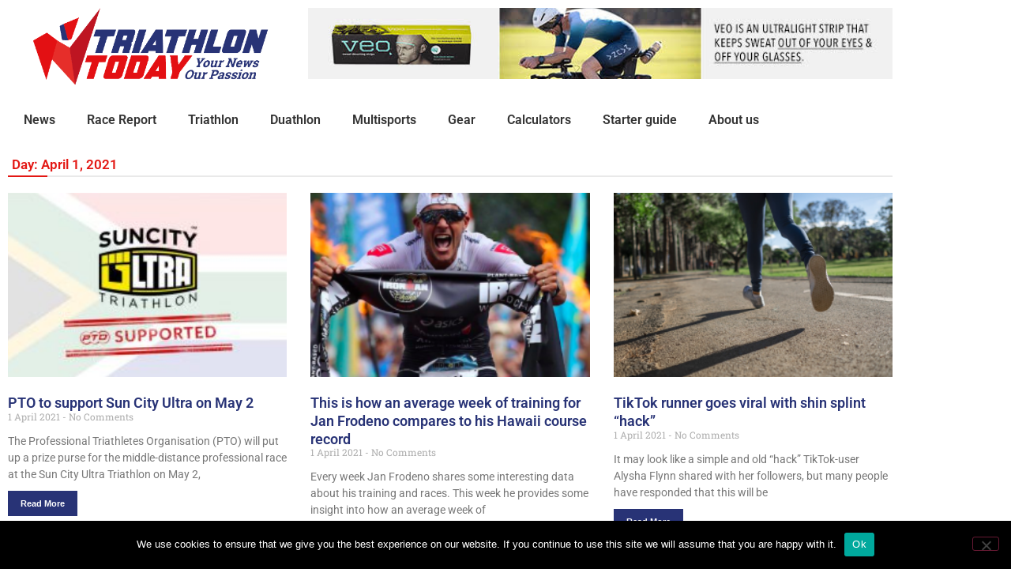

--- FILE ---
content_type: text/html; charset=UTF-8
request_url: https://tri-today.com/2021/04/01/
body_size: 14836
content:
<!DOCTYPE html>
<html lang="en-US">
<head>
	<meta charset="UTF-8">
	<meta name="viewport" content="width=device-width, initial-scale=1.0, viewport-fit=cover" />		<meta name='robots' content='noindex, follow' />

	<!-- This site is optimized with the Yoast SEO plugin v26.8 - https://yoast.com/product/yoast-seo-wordpress/ -->
	<title>1 April 2021 - Triathlon Today</title>
	<meta property="og:locale" content="en_US" />
	<meta property="og:type" content="website" />
	<meta property="og:title" content="1 April 2021 - Triathlon Today" />
	<meta property="og:url" content="https://tri-today.com/2021/04/01/" />
	<meta property="og:site_name" content="Triathlon Today" />
	<meta name="twitter:card" content="summary_large_image" />
	<meta name="twitter:site" content="@tritodaytweets" />
	<script type="application/ld+json" class="yoast-schema-graph">{"@context":"https://schema.org","@graph":[{"@type":"CollectionPage","@id":"https://tri-today.com/2021/04/01/","url":"https://tri-today.com/2021/04/01/","name":"1 April 2021 - Triathlon Today","isPartOf":{"@id":"https://tri-today.com/#website"},"primaryImageOfPage":{"@id":"https://tri-today.com/2021/04/01/#primaryimage"},"image":{"@id":"https://tri-today.com/2021/04/01/#primaryimage"},"thumbnailUrl":"https://tri-today.com/wp-content/uploads/2021/04/Sun-City-Ultra-PTO.jpg","breadcrumb":{"@id":"https://tri-today.com/2021/04/01/#breadcrumb"},"inLanguage":"en-US"},{"@type":"ImageObject","inLanguage":"en-US","@id":"https://tri-today.com/2021/04/01/#primaryimage","url":"https://tri-today.com/wp-content/uploads/2021/04/Sun-City-Ultra-PTO.jpg","contentUrl":"https://tri-today.com/wp-content/uploads/2021/04/Sun-City-Ultra-PTO.jpg","width":782,"height":387},{"@type":"BreadcrumbList","@id":"https://tri-today.com/2021/04/01/#breadcrumb","itemListElement":[{"@type":"ListItem","position":1,"name":"Home","item":"https://tri-today.com/"},{"@type":"ListItem","position":2,"name":"Archives for 1 April 2021"}]},{"@type":"WebSite","@id":"https://tri-today.com/#website","url":"https://tri-today.com/","name":"Triathlon Today","description":"Your news, our passion. The fastest and most accurate site for triathlon news and multisport news.","publisher":{"@id":"https://tri-today.com/#organization"},"potentialAction":[{"@type":"SearchAction","target":{"@type":"EntryPoint","urlTemplate":"https://tri-today.com/?s={search_term_string}"},"query-input":{"@type":"PropertyValueSpecification","valueRequired":true,"valueName":"search_term_string"}}],"inLanguage":"en-US"},{"@type":"Organization","@id":"https://tri-today.com/#organization","name":"Triathlon Today","url":"https://tri-today.com/","logo":{"@type":"ImageObject","inLanguage":"en-US","@id":"https://tri-today.com/#/schema/logo/image/","url":"https://tri-today.com/wp-content/uploads/2020/11/TriathlonToday-logowithslogan-transparant.png","contentUrl":"https://tri-today.com/wp-content/uploads/2020/11/TriathlonToday-logowithslogan-transparant.png","width":1023,"height":337,"caption":"Triathlon Today"},"image":{"@id":"https://tri-today.com/#/schema/logo/image/"},"sameAs":["https://www.facebook.com/tritoday","https://x.com/tritodaytweets","https://www.instagram.com/tri_today/","https://www.youtube.com/channel/UCb2wvpctHCk4n1D1dWK1jZg"]}]}</script>
	<!-- / Yoast SEO plugin. -->


<link rel='dns-prefetch' href='//fonts.googleapis.com' />
<link rel="alternate" type="application/rss+xml" title="Triathlon Today &raquo; Feed" href="https://tri-today.com/feed/" />
<link rel="alternate" type="application/rss+xml" title="Triathlon Today &raquo; Comments Feed" href="https://tri-today.com/comments/feed/" />
<style id='wp-img-auto-sizes-contain-inline-css' type='text/css'>
img:is([sizes=auto i],[sizes^="auto," i]){contain-intrinsic-size:3000px 1500px}
/*# sourceURL=wp-img-auto-sizes-contain-inline-css */
</style>
<style id='wp-emoji-styles-inline-css' type='text/css'>

	img.wp-smiley, img.emoji {
		display: inline !important;
		border: none !important;
		box-shadow: none !important;
		height: 1em !important;
		width: 1em !important;
		margin: 0 0.07em !important;
		vertical-align: -0.1em !important;
		background: none !important;
		padding: 0 !important;
	}
/*# sourceURL=wp-emoji-styles-inline-css */
</style>
<link rel='stylesheet' id='wp-block-library-css' href='https://tri-today.com/wp-includes/css/dist/block-library/style.min.css?ver=6.9' type='text/css' media='all' />
<style id='wp-block-library-theme-inline-css' type='text/css'>
.wp-block-audio :where(figcaption){color:#555;font-size:13px;text-align:center}.is-dark-theme .wp-block-audio :where(figcaption){color:#ffffffa6}.wp-block-audio{margin:0 0 1em}.wp-block-code{border:1px solid #ccc;border-radius:4px;font-family:Menlo,Consolas,monaco,monospace;padding:.8em 1em}.wp-block-embed :where(figcaption){color:#555;font-size:13px;text-align:center}.is-dark-theme .wp-block-embed :where(figcaption){color:#ffffffa6}.wp-block-embed{margin:0 0 1em}.blocks-gallery-caption{color:#555;font-size:13px;text-align:center}.is-dark-theme .blocks-gallery-caption{color:#ffffffa6}:root :where(.wp-block-image figcaption){color:#555;font-size:13px;text-align:center}.is-dark-theme :root :where(.wp-block-image figcaption){color:#ffffffa6}.wp-block-image{margin:0 0 1em}.wp-block-pullquote{border-bottom:4px solid;border-top:4px solid;color:currentColor;margin-bottom:1.75em}.wp-block-pullquote :where(cite),.wp-block-pullquote :where(footer),.wp-block-pullquote__citation{color:currentColor;font-size:.8125em;font-style:normal;text-transform:uppercase}.wp-block-quote{border-left:.25em solid;margin:0 0 1.75em;padding-left:1em}.wp-block-quote cite,.wp-block-quote footer{color:currentColor;font-size:.8125em;font-style:normal;position:relative}.wp-block-quote:where(.has-text-align-right){border-left:none;border-right:.25em solid;padding-left:0;padding-right:1em}.wp-block-quote:where(.has-text-align-center){border:none;padding-left:0}.wp-block-quote.is-large,.wp-block-quote.is-style-large,.wp-block-quote:where(.is-style-plain){border:none}.wp-block-search .wp-block-search__label{font-weight:700}.wp-block-search__button{border:1px solid #ccc;padding:.375em .625em}:where(.wp-block-group.has-background){padding:1.25em 2.375em}.wp-block-separator.has-css-opacity{opacity:.4}.wp-block-separator{border:none;border-bottom:2px solid;margin-left:auto;margin-right:auto}.wp-block-separator.has-alpha-channel-opacity{opacity:1}.wp-block-separator:not(.is-style-wide):not(.is-style-dots){width:100px}.wp-block-separator.has-background:not(.is-style-dots){border-bottom:none;height:1px}.wp-block-separator.has-background:not(.is-style-wide):not(.is-style-dots){height:2px}.wp-block-table{margin:0 0 1em}.wp-block-table td,.wp-block-table th{word-break:normal}.wp-block-table :where(figcaption){color:#555;font-size:13px;text-align:center}.is-dark-theme .wp-block-table :where(figcaption){color:#ffffffa6}.wp-block-video :where(figcaption){color:#555;font-size:13px;text-align:center}.is-dark-theme .wp-block-video :where(figcaption){color:#ffffffa6}.wp-block-video{margin:0 0 1em}:root :where(.wp-block-template-part.has-background){margin-bottom:0;margin-top:0;padding:1.25em 2.375em}
/*# sourceURL=/wp-includes/css/dist/block-library/theme.min.css */
</style>
<style id='classic-theme-styles-inline-css' type='text/css'>
/*! This file is auto-generated */
.wp-block-button__link{color:#fff;background-color:#32373c;border-radius:9999px;box-shadow:none;text-decoration:none;padding:calc(.667em + 2px) calc(1.333em + 2px);font-size:1.125em}.wp-block-file__button{background:#32373c;color:#fff;text-decoration:none}
/*# sourceURL=/wp-includes/css/classic-themes.min.css */
</style>
<style id='global-styles-inline-css' type='text/css'>
:root{--wp--preset--aspect-ratio--square: 1;--wp--preset--aspect-ratio--4-3: 4/3;--wp--preset--aspect-ratio--3-4: 3/4;--wp--preset--aspect-ratio--3-2: 3/2;--wp--preset--aspect-ratio--2-3: 2/3;--wp--preset--aspect-ratio--16-9: 16/9;--wp--preset--aspect-ratio--9-16: 9/16;--wp--preset--color--black: #000000;--wp--preset--color--cyan-bluish-gray: #abb8c3;--wp--preset--color--white: #ffffff;--wp--preset--color--pale-pink: #f78da7;--wp--preset--color--vivid-red: #cf2e2e;--wp--preset--color--luminous-vivid-orange: #ff6900;--wp--preset--color--luminous-vivid-amber: #fcb900;--wp--preset--color--light-green-cyan: #7bdcb5;--wp--preset--color--vivid-green-cyan: #00d084;--wp--preset--color--pale-cyan-blue: #8ed1fc;--wp--preset--color--vivid-cyan-blue: #0693e3;--wp--preset--color--vivid-purple: #9b51e0;--wp--preset--gradient--vivid-cyan-blue-to-vivid-purple: linear-gradient(135deg,rgb(6,147,227) 0%,rgb(155,81,224) 100%);--wp--preset--gradient--light-green-cyan-to-vivid-green-cyan: linear-gradient(135deg,rgb(122,220,180) 0%,rgb(0,208,130) 100%);--wp--preset--gradient--luminous-vivid-amber-to-luminous-vivid-orange: linear-gradient(135deg,rgb(252,185,0) 0%,rgb(255,105,0) 100%);--wp--preset--gradient--luminous-vivid-orange-to-vivid-red: linear-gradient(135deg,rgb(255,105,0) 0%,rgb(207,46,46) 100%);--wp--preset--gradient--very-light-gray-to-cyan-bluish-gray: linear-gradient(135deg,rgb(238,238,238) 0%,rgb(169,184,195) 100%);--wp--preset--gradient--cool-to-warm-spectrum: linear-gradient(135deg,rgb(74,234,220) 0%,rgb(151,120,209) 20%,rgb(207,42,186) 40%,rgb(238,44,130) 60%,rgb(251,105,98) 80%,rgb(254,248,76) 100%);--wp--preset--gradient--blush-light-purple: linear-gradient(135deg,rgb(255,206,236) 0%,rgb(152,150,240) 100%);--wp--preset--gradient--blush-bordeaux: linear-gradient(135deg,rgb(254,205,165) 0%,rgb(254,45,45) 50%,rgb(107,0,62) 100%);--wp--preset--gradient--luminous-dusk: linear-gradient(135deg,rgb(255,203,112) 0%,rgb(199,81,192) 50%,rgb(65,88,208) 100%);--wp--preset--gradient--pale-ocean: linear-gradient(135deg,rgb(255,245,203) 0%,rgb(182,227,212) 50%,rgb(51,167,181) 100%);--wp--preset--gradient--electric-grass: linear-gradient(135deg,rgb(202,248,128) 0%,rgb(113,206,126) 100%);--wp--preset--gradient--midnight: linear-gradient(135deg,rgb(2,3,129) 0%,rgb(40,116,252) 100%);--wp--preset--font-size--small: 13px;--wp--preset--font-size--medium: 20px;--wp--preset--font-size--large: 36px;--wp--preset--font-size--x-large: 42px;--wp--preset--spacing--20: 0.44rem;--wp--preset--spacing--30: 0.67rem;--wp--preset--spacing--40: 1rem;--wp--preset--spacing--50: 1.5rem;--wp--preset--spacing--60: 2.25rem;--wp--preset--spacing--70: 3.38rem;--wp--preset--spacing--80: 5.06rem;--wp--preset--shadow--natural: 6px 6px 9px rgba(0, 0, 0, 0.2);--wp--preset--shadow--deep: 12px 12px 50px rgba(0, 0, 0, 0.4);--wp--preset--shadow--sharp: 6px 6px 0px rgba(0, 0, 0, 0.2);--wp--preset--shadow--outlined: 6px 6px 0px -3px rgb(255, 255, 255), 6px 6px rgb(0, 0, 0);--wp--preset--shadow--crisp: 6px 6px 0px rgb(0, 0, 0);}:where(.is-layout-flex){gap: 0.5em;}:where(.is-layout-grid){gap: 0.5em;}body .is-layout-flex{display: flex;}.is-layout-flex{flex-wrap: wrap;align-items: center;}.is-layout-flex > :is(*, div){margin: 0;}body .is-layout-grid{display: grid;}.is-layout-grid > :is(*, div){margin: 0;}:where(.wp-block-columns.is-layout-flex){gap: 2em;}:where(.wp-block-columns.is-layout-grid){gap: 2em;}:where(.wp-block-post-template.is-layout-flex){gap: 1.25em;}:where(.wp-block-post-template.is-layout-grid){gap: 1.25em;}.has-black-color{color: var(--wp--preset--color--black) !important;}.has-cyan-bluish-gray-color{color: var(--wp--preset--color--cyan-bluish-gray) !important;}.has-white-color{color: var(--wp--preset--color--white) !important;}.has-pale-pink-color{color: var(--wp--preset--color--pale-pink) !important;}.has-vivid-red-color{color: var(--wp--preset--color--vivid-red) !important;}.has-luminous-vivid-orange-color{color: var(--wp--preset--color--luminous-vivid-orange) !important;}.has-luminous-vivid-amber-color{color: var(--wp--preset--color--luminous-vivid-amber) !important;}.has-light-green-cyan-color{color: var(--wp--preset--color--light-green-cyan) !important;}.has-vivid-green-cyan-color{color: var(--wp--preset--color--vivid-green-cyan) !important;}.has-pale-cyan-blue-color{color: var(--wp--preset--color--pale-cyan-blue) !important;}.has-vivid-cyan-blue-color{color: var(--wp--preset--color--vivid-cyan-blue) !important;}.has-vivid-purple-color{color: var(--wp--preset--color--vivid-purple) !important;}.has-black-background-color{background-color: var(--wp--preset--color--black) !important;}.has-cyan-bluish-gray-background-color{background-color: var(--wp--preset--color--cyan-bluish-gray) !important;}.has-white-background-color{background-color: var(--wp--preset--color--white) !important;}.has-pale-pink-background-color{background-color: var(--wp--preset--color--pale-pink) !important;}.has-vivid-red-background-color{background-color: var(--wp--preset--color--vivid-red) !important;}.has-luminous-vivid-orange-background-color{background-color: var(--wp--preset--color--luminous-vivid-orange) !important;}.has-luminous-vivid-amber-background-color{background-color: var(--wp--preset--color--luminous-vivid-amber) !important;}.has-light-green-cyan-background-color{background-color: var(--wp--preset--color--light-green-cyan) !important;}.has-vivid-green-cyan-background-color{background-color: var(--wp--preset--color--vivid-green-cyan) !important;}.has-pale-cyan-blue-background-color{background-color: var(--wp--preset--color--pale-cyan-blue) !important;}.has-vivid-cyan-blue-background-color{background-color: var(--wp--preset--color--vivid-cyan-blue) !important;}.has-vivid-purple-background-color{background-color: var(--wp--preset--color--vivid-purple) !important;}.has-black-border-color{border-color: var(--wp--preset--color--black) !important;}.has-cyan-bluish-gray-border-color{border-color: var(--wp--preset--color--cyan-bluish-gray) !important;}.has-white-border-color{border-color: var(--wp--preset--color--white) !important;}.has-pale-pink-border-color{border-color: var(--wp--preset--color--pale-pink) !important;}.has-vivid-red-border-color{border-color: var(--wp--preset--color--vivid-red) !important;}.has-luminous-vivid-orange-border-color{border-color: var(--wp--preset--color--luminous-vivid-orange) !important;}.has-luminous-vivid-amber-border-color{border-color: var(--wp--preset--color--luminous-vivid-amber) !important;}.has-light-green-cyan-border-color{border-color: var(--wp--preset--color--light-green-cyan) !important;}.has-vivid-green-cyan-border-color{border-color: var(--wp--preset--color--vivid-green-cyan) !important;}.has-pale-cyan-blue-border-color{border-color: var(--wp--preset--color--pale-cyan-blue) !important;}.has-vivid-cyan-blue-border-color{border-color: var(--wp--preset--color--vivid-cyan-blue) !important;}.has-vivid-purple-border-color{border-color: var(--wp--preset--color--vivid-purple) !important;}.has-vivid-cyan-blue-to-vivid-purple-gradient-background{background: var(--wp--preset--gradient--vivid-cyan-blue-to-vivid-purple) !important;}.has-light-green-cyan-to-vivid-green-cyan-gradient-background{background: var(--wp--preset--gradient--light-green-cyan-to-vivid-green-cyan) !important;}.has-luminous-vivid-amber-to-luminous-vivid-orange-gradient-background{background: var(--wp--preset--gradient--luminous-vivid-amber-to-luminous-vivid-orange) !important;}.has-luminous-vivid-orange-to-vivid-red-gradient-background{background: var(--wp--preset--gradient--luminous-vivid-orange-to-vivid-red) !important;}.has-very-light-gray-to-cyan-bluish-gray-gradient-background{background: var(--wp--preset--gradient--very-light-gray-to-cyan-bluish-gray) !important;}.has-cool-to-warm-spectrum-gradient-background{background: var(--wp--preset--gradient--cool-to-warm-spectrum) !important;}.has-blush-light-purple-gradient-background{background: var(--wp--preset--gradient--blush-light-purple) !important;}.has-blush-bordeaux-gradient-background{background: var(--wp--preset--gradient--blush-bordeaux) !important;}.has-luminous-dusk-gradient-background{background: var(--wp--preset--gradient--luminous-dusk) !important;}.has-pale-ocean-gradient-background{background: var(--wp--preset--gradient--pale-ocean) !important;}.has-electric-grass-gradient-background{background: var(--wp--preset--gradient--electric-grass) !important;}.has-midnight-gradient-background{background: var(--wp--preset--gradient--midnight) !important;}.has-small-font-size{font-size: var(--wp--preset--font-size--small) !important;}.has-medium-font-size{font-size: var(--wp--preset--font-size--medium) !important;}.has-large-font-size{font-size: var(--wp--preset--font-size--large) !important;}.has-x-large-font-size{font-size: var(--wp--preset--font-size--x-large) !important;}
:where(.wp-block-post-template.is-layout-flex){gap: 1.25em;}:where(.wp-block-post-template.is-layout-grid){gap: 1.25em;}
:where(.wp-block-term-template.is-layout-flex){gap: 1.25em;}:where(.wp-block-term-template.is-layout-grid){gap: 1.25em;}
:where(.wp-block-columns.is-layout-flex){gap: 2em;}:where(.wp-block-columns.is-layout-grid){gap: 2em;}
:root :where(.wp-block-pullquote){font-size: 1.5em;line-height: 1.6;}
/*# sourceURL=global-styles-inline-css */
</style>
<link rel='stylesheet' id='cookie-notice-front-css' href='https://tri-today.com/wp-content/plugins/cookie-notice/css/front.min.css?ver=2.5.11' type='text/css' media='all' />
<link rel='stylesheet' id='thepackwidget-css' href='https://tri-today.com/wp-content/uploads/thepackwidget.css?ver=3' type='text/css' media='all' />
<link rel='stylesheet' id='news24-default-css' href='https://tri-today.com/wp-content/themes/news24/assets/css/default.css?ver=6.9' type='text/css' media='all' />
<link rel='stylesheet' id='news24-style-css' href='https://tri-today.com/wp-content/themes/news24/style.css?ver=6.9' type='text/css' media='all' />
<link rel='stylesheet' id='dashicons-css' href='https://tri-today.com/wp-includes/css/dashicons.min.css?ver=6.9' type='text/css' media='all' />
<link rel='stylesheet' id='news24-googlefonts-css' href='https://fonts.googleapis.com/css?family=Roboto%3A600%7COpen+Sans%3A300%2C300i%2C400&#038;subset=latin%2Clatin-ext' type='text/css' media='all' />
<link rel='stylesheet' id='elementor-frontend-css' href='https://tri-today.com/wp-content/plugins/elementor/assets/css/frontend.min.css?ver=3.34.2' type='text/css' media='all' />
<link rel='stylesheet' id='widget-image-css' href='https://tri-today.com/wp-content/plugins/elementor/assets/css/widget-image.min.css?ver=3.34.2' type='text/css' media='all' />
<link rel='stylesheet' id='swiper-css' href='https://tri-today.com/wp-content/plugins/elementor/assets/lib/swiper/v8/css/swiper.min.css?ver=8.4.5' type='text/css' media='all' />
<link rel='stylesheet' id='e-swiper-css' href='https://tri-today.com/wp-content/plugins/elementor/assets/css/conditionals/e-swiper.min.css?ver=3.34.2' type='text/css' media='all' />
<link rel='stylesheet' id='widget-media-carousel-css' href='https://tri-today.com/wp-content/plugins/elementor-pro/assets/css/widget-media-carousel.min.css?ver=3.34.1' type='text/css' media='all' />
<link rel='stylesheet' id='widget-carousel-module-base-css' href='https://tri-today.com/wp-content/plugins/elementor-pro/assets/css/widget-carousel-module-base.min.css?ver=3.34.1' type='text/css' media='all' />
<link rel='stylesheet' id='widget-nav-menu-css' href='https://tri-today.com/wp-content/plugins/elementor-pro/assets/css/widget-nav-menu.min.css?ver=3.34.1' type='text/css' media='all' />
<link rel='stylesheet' id='widget-search-form-css' href='https://tri-today.com/wp-content/plugins/elementor-pro/assets/css/widget-search-form.min.css?ver=3.34.1' type='text/css' media='all' />
<link rel='stylesheet' id='elementor-icons-shared-0-css' href='https://tri-today.com/wp-content/plugins/elementor/assets/lib/font-awesome/css/fontawesome.min.css?ver=5.15.3' type='text/css' media='all' />
<link rel='stylesheet' id='elementor-icons-fa-solid-css' href='https://tri-today.com/wp-content/plugins/elementor/assets/lib/font-awesome/css/solid.min.css?ver=5.15.3' type='text/css' media='all' />
<link rel='stylesheet' id='widget-heading-css' href='https://tri-today.com/wp-content/plugins/elementor/assets/css/widget-heading.min.css?ver=3.34.2' type='text/css' media='all' />
<link rel='stylesheet' id='widget-posts-css' href='https://tri-today.com/wp-content/plugins/elementor-pro/assets/css/widget-posts.min.css?ver=3.34.1' type='text/css' media='all' />
<link rel='stylesheet' id='elementor-icons-css' href='https://tri-today.com/wp-content/plugins/elementor/assets/lib/eicons/css/elementor-icons.min.css?ver=5.46.0' type='text/css' media='all' />
<link rel='stylesheet' id='elementor-post-153-css' href='https://tri-today.com/wp-content/uploads/elementor/css/post-153.css?ver=1769009978' type='text/css' media='all' />
<link rel='stylesheet' id='thepack-shortcode-css' href='https://tri-today.com/wp-content/plugins/the-pack-addon/assets/css/shortcode.css?ver=3' type='text/css' media='all' />
<link rel='stylesheet' id='beerslider-styl-css' href='https://tri-today.com/wp-content/plugins/the-pack-addon/assets/css/beerslider-styl.css?ver=3' type='text/css' media='all' />
<link rel='stylesheet' id='plyr-styl-css' href='https://tri-today.com/wp-content/plugins/the-pack-addon/assets/css/plyr-styl.css?ver=3' type='text/css' media='all' />
<link rel='stylesheet' id='animate-styl-css' href='https://tri-today.com/wp-content/plugins/the-pack-addon/assets/css/animate-styl.css?ver=3' type='text/css' media='all' />
<link rel='stylesheet' id='highlight-css' href='https://tri-today.com/wp-content/plugins/the-pack-addon/assets/css/highlight.css?ver=3' type='text/css' media='all' />
<link rel='stylesheet' id='thepack-woocommerce-css' href='https://tri-today.com/wp-content/plugins/the-pack-addon/assets/css/woocommerce.css?ver=3' type='text/css' media='all' />
<link rel='stylesheet' id='font-awesome-5-all-css' href='https://tri-today.com/wp-content/plugins/elementor/assets/lib/font-awesome/css/all.min.css?ver=3.34.2' type='text/css' media='all' />
<link rel='stylesheet' id='font-awesome-4-shim-css' href='https://tri-today.com/wp-content/plugins/elementor/assets/lib/font-awesome/css/v4-shims.min.css?ver=3.34.2' type='text/css' media='all' />
<link rel='stylesheet' id='elementor-post-158-css' href='https://tri-today.com/wp-content/uploads/elementor/css/post-158.css?ver=1769009978' type='text/css' media='all' />
<link rel='stylesheet' id='elementor-post-186-css' href='https://tri-today.com/wp-content/uploads/elementor/css/post-186.css?ver=1769009978' type='text/css' media='all' />
<link rel='stylesheet' id='elementor-post-291-css' href='https://tri-today.com/wp-content/uploads/elementor/css/post-291.css?ver=1769010003' type='text/css' media='all' />
<link rel='stylesheet' id='elementor-gf-local-roboto-css' href='https://tri-today.com/wp-content/uploads/elementor/google-fonts/css/roboto.css?ver=1742225987' type='text/css' media='all' />
<link rel='stylesheet' id='elementor-gf-local-robotoslab-css' href='https://tri-today.com/wp-content/uploads/elementor/google-fonts/css/robotoslab.css?ver=1742225988' type='text/css' media='all' />
<link rel='stylesheet' id='elementor-gf-local-opensans-css' href='https://tri-today.com/wp-content/uploads/elementor/google-fonts/css/opensans.css?ver=1742225991' type='text/css' media='all' />
<script type="text/javascript" src="https://tri-today.com/wp-includes/js/jquery/jquery.min.js?ver=3.7.1" id="jquery-core-js"></script>
<script type="text/javascript" src="https://tri-today.com/wp-includes/js/jquery/jquery-migrate.min.js?ver=3.4.1" id="jquery-migrate-js"></script>
<script type="text/javascript" id="cookie-notice-front-js-before">
/* <![CDATA[ */
var cnArgs = {"ajaxUrl":"https:\/\/tri-today.com\/wp-admin\/admin-ajax.php","nonce":"e133d61eff","hideEffect":"fade","position":"bottom","onScroll":false,"onScrollOffset":100,"onClick":false,"cookieName":"cookie_notice_accepted","cookieTime":2592000,"cookieTimeRejected":2592000,"globalCookie":false,"redirection":false,"cache":false,"revokeCookies":false,"revokeCookiesOpt":"automatic"};

//# sourceURL=cookie-notice-front-js-before
/* ]]> */
</script>
<script type="text/javascript" src="https://tri-today.com/wp-content/plugins/cookie-notice/js/front.min.js?ver=2.5.11" id="cookie-notice-front-js"></script>
<script type="text/javascript" id="wk-tag-manager-script-js-after">
/* <![CDATA[ */
function shouldTrack(){
var trackLoggedIn = false;
var loggedIn = false;
if(!loggedIn){
return true;
} else if( trackLoggedIn ) {
return true;
}
return false;
}
function hasWKGoogleAnalyticsCookie() {
return (new RegExp('wp_wk_ga_untrack_' + document.location.hostname)).test(document.cookie);
}
if (!hasWKGoogleAnalyticsCookie() && shouldTrack()) {
//Google Tag Manager
(function (w, d, s, l, i) {
w[l] = w[l] || [];
w[l].push({
'gtm.start':
new Date().getTime(), event: 'gtm.js'
});
var f = d.getElementsByTagName(s)[0],
j = d.createElement(s), dl = l != 'dataLayer' ? '&l=' + l : '';
j.async = true;
j.src =
'https://www.googletagmanager.com/gtm.js?id=' + i + dl;
f.parentNode.insertBefore(j, f);
})(window, document, 'script', 'dataLayer', 'GTM-NVZHP6X');
}

//# sourceURL=wk-tag-manager-script-js-after
/* ]]> */
</script>
<script type="text/javascript" src="https://tri-today.com/wp-content/plugins/elementor/assets/lib/font-awesome/js/v4-shims.min.js?ver=3.34.2" id="font-awesome-4-shim-js"></script>
<link rel="https://api.w.org/" href="https://tri-today.com/wp-json/" /><link rel="EditURI" type="application/rsd+xml" title="RSD" href="https://tri-today.com/xmlrpc.php?rsd" />
<meta name="generator" content="WordPress 6.9" />
<meta property="fb:app_id" content="659050218103591"/>
	<link rel="apple-touch-icon" sizes="57x57" href="/apple-icon-57x57.png">
	<link rel="apple-touch-icon" sizes="60x60" href="/apple-icon-60x60.png">
	<link rel="apple-touch-icon" sizes="72x72" href="/apple-icon-72x72.png">
	<link rel="apple-touch-icon" sizes="76x76" href="/apple-icon-76x76.png">
	<link rel="apple-touch-icon" sizes="114x114" href="/apple-icon-114x114.png">
	<link rel="apple-touch-icon" sizes="120x120" href="/apple-icon-120x120.png">
	<link rel="apple-touch-icon" sizes="144x144" href="/apple-icon-144x144.png">
	<link rel="apple-touch-icon" sizes="152x152" href="/apple-icon-152x152.png">
	<link rel="apple-touch-icon" sizes="180x180" href="/apple-icon-180x180.png">
	<link rel="icon" type="image/png" sizes="192x192"  href="/android-icon-192x192.png">
	<link rel="icon" type="image/png" sizes="32x32" href="/favicon-32x32.png">
	<link rel="icon" type="image/png" sizes="96x96" href="/favicon-96x96.png">
	<link rel="icon" type="image/png" sizes="16x16" href="/favicon-16x16.png">
	<link rel="manifest" href="/manifest.json">
	<meta name="msapplication-TileColor" content="#ffffff">
	<meta name="msapplication-TileImage" content="/ms-icon-144x144.png">
	<meta property="og:image" content="https://tri-today.com/wp-content/uploads/2021/04/Sun-City-Ultra-PTO.jpg" /><meta name="generator" content="Elementor 3.34.2; features: additional_custom_breakpoints; settings: css_print_method-external, google_font-enabled, font_display-auto">
			<style>
				.e-con.e-parent:nth-of-type(n+4):not(.e-lazyloaded):not(.e-no-lazyload),
				.e-con.e-parent:nth-of-type(n+4):not(.e-lazyloaded):not(.e-no-lazyload) * {
					background-image: none !important;
				}
				@media screen and (max-height: 1024px) {
					.e-con.e-parent:nth-of-type(n+3):not(.e-lazyloaded):not(.e-no-lazyload),
					.e-con.e-parent:nth-of-type(n+3):not(.e-lazyloaded):not(.e-no-lazyload) * {
						background-image: none !important;
					}
				}
				@media screen and (max-height: 640px) {
					.e-con.e-parent:nth-of-type(n+2):not(.e-lazyloaded):not(.e-no-lazyload),
					.e-con.e-parent:nth-of-type(n+2):not(.e-lazyloaded):not(.e-no-lazyload) * {
						background-image: none !important;
					}
				}
			</style>
			<link rel="icon" href="https://tri-today.com/wp-content/uploads/2020/12/cropped-TT-square-32x32.jpg" sizes="32x32" />
<link rel="icon" href="https://tri-today.com/wp-content/uploads/2020/12/cropped-TT-square-192x192.jpg" sizes="192x192" />
<link rel="apple-touch-icon" href="https://tri-today.com/wp-content/uploads/2020/12/cropped-TT-square-180x180.jpg" />
<meta name="msapplication-TileImage" content="https://tri-today.com/wp-content/uploads/2020/12/cropped-TT-square-270x270.jpg" />
</head>
<body class="archive date wp-theme-news24 cookies-not-set checkerbody has-sidebar elementor-page-291 elementor-default elementor-template-full-width elementor-kit-153">
<noscript>
    <iframe src="https://www.googletagmanager.com/ns.html?id=GTM-NVZHP6X" height="0" width="0"
        style="display:none;visibility:hidden"></iframe>
</noscript>

		<header data-elementor-type="header" data-elementor-id="158" class="elementor elementor-158 elementor-location-header" data-elementor-post-type="elementor_library">
					<section class="elementor-section elementor-top-section elementor-element elementor-element-9e57592 elementor-section-boxed elementor-section-height-default elementor-section-height-default tp-parallax-no" data-id="9e57592" data-element_type="section" data-settings="{&quot;tp_sticky_sec_effect_enable&quot;:false}">
						<div class="elementor-container elementor-column-gap-default">
					<div data-aos="" class="elementor-column elementor-col-33 elementor-top-column elementor-element elementor-element-57788b7" data-id="57788b7" data-element_type="column" data-settings="{&quot;tp_sticky_col_effect_enable&quot;:false}">
			<div class="elementor-widget-wrap elementor-element-populated">
						<div class="elementor-element elementor-element-f27115a elementor-hidden-phone elementor-widget elementor-widget-image" data-id="f27115a" data-element_type="widget" data-widget_type="image.default">
				<div class="elementor-widget-container">
																<a href="https://tri-today.com">
							<img width="300" height="99" src="https://tri-today.com/wp-content/uploads/2020/11/TriathlonToday-logowithslogan-transparant-300x99.png" class="attachment-medium size-medium wp-image-529" alt="Triathlon Today" srcset="https://tri-today.com/wp-content/uploads/2020/11/TriathlonToday-logowithslogan-transparant-300x99.png 300w, https://tri-today.com/wp-content/uploads/2020/11/TriathlonToday-logowithslogan-transparant-768x253.png 768w, https://tri-today.com/wp-content/uploads/2020/11/TriathlonToday-logowithslogan-transparant.png 1023w" sizes="(max-width: 300px) 100vw, 300px" />								</a>
															</div>
				</div>
					</div>
		</div>
				<div data-aos="" class="elementor-column elementor-col-66 elementor-top-column elementor-element elementor-element-a36664d" data-id="a36664d" data-element_type="column" data-settings="{&quot;tp_sticky_col_effect_enable&quot;:false}">
			<div class="elementor-widget-wrap elementor-element-populated">
						<div class="elementor-element elementor-element-791549e elementor-skin-carousel elementor-widget elementor-widget-global elementor-global-178 elementor-widget-media-carousel" data-id="791549e" data-element_type="widget" data-settings="{&quot;effect&quot;:&quot;fade&quot;,&quot;autoplay_speed&quot;:8000,&quot;skin&quot;:&quot;carousel&quot;,&quot;speed&quot;:500,&quot;autoplay&quot;:&quot;yes&quot;,&quot;loop&quot;:&quot;yes&quot;,&quot;pause_on_hover&quot;:&quot;yes&quot;,&quot;pause_on_interaction&quot;:&quot;yes&quot;,&quot;space_between&quot;:{&quot;unit&quot;:&quot;px&quot;,&quot;size&quot;:10,&quot;sizes&quot;:[]},&quot;space_between_tablet&quot;:{&quot;unit&quot;:&quot;px&quot;,&quot;size&quot;:10,&quot;sizes&quot;:[]},&quot;space_between_mobile&quot;:{&quot;unit&quot;:&quot;px&quot;,&quot;size&quot;:10,&quot;sizes&quot;:[]}}" data-widget_type="media-carousel.default">
				<div class="elementor-widget-container">
									<div class="elementor-swiper">
					<div class="elementor-main-swiper swiper" role="region" aria-roledescription="carousel" aria-label="Slides">
				<div class="swiper-wrapper">
											<div class="swiper-slide" role="group" aria-roledescription="slide">
							<a href="https://www.veostrip.com/" target="_blank">		<div class="elementor-carousel-image" role="img" aria-label="Veostrip lead banner" style="background-image: url(&#039;https://tri-today.com/wp-content/uploads/2020/11/Veostrip-lead-banner.jpg&#039;)">

			
					</div>
		</a>						</div>
											<div class="swiper-slide" role="group" aria-roledescription="slide">
							<a href="https://challengefamily.com/races/challenge-sir-bani-yas/" target="_blank">		<div class="elementor-carousel-image" role="img" aria-label="690x90px-Sir-Bani-Yas-2026" style="background-image: url(&#039;https://tri-today.com/wp-content/uploads/2020/11/690x90px-Sir-Bani-Yas-2026.jpg&#039;)">

			
					</div>
		</a>						</div>
											<div class="swiper-slide" role="group" aria-roledescription="slide">
							<a href="https://challenge-samarkand.com/" target="_blank">		<div class="elementor-carousel-image" role="img" aria-label="690х90_new" style="background-image: url(&#039;https://tri-today.com/wp-content/uploads/2020/11/690х90_new.png&#039;)">

			
					</div>
		</a>						</div>
											<div class="swiper-slide" role="group" aria-roledescription="slide">
							<a href="https://challengefamily.com/races/challenge-gdansk/" target="_blank">		<div class="elementor-carousel-image" role="img" aria-label="690x90px-Gdansk-2026" style="background-image: url(&#039;https://tri-today.com/wp-content/uploads/2020/11/690x90px-Gdansk-2026.jpg&#039;)">

			
					</div>
		</a>						</div>
											<div class="swiper-slide" role="group" aria-roledescription="slide">
							<a href="https://www.challenge-family.com/race/challenge-almere-amsterdam/" target="_blank">		<div class="elementor-carousel-image" role="img" aria-label="690x90px-Almere-Amsterdam-2026" style="background-image: url(&#039;https://tri-today.com/wp-content/uploads/2020/11/690x90px-Almere-Amsterdam-2026.jpg&#039;)">

			
					</div>
		</a>						</div>
											<div class="swiper-slide" role="group" aria-roledescription="slide">
							<a href="https://challengefamily.com/races/challenge-peguera-mallorca/" target="_blank">		<div class="elementor-carousel-image" role="img" aria-label="690x90px-Peguera-Mallorca-2026" style="background-image: url(&#039;https://tri-today.com/wp-content/uploads/2020/11/690x90px-Peguera-Mallorca-2026.jpg&#039;)">

			
					</div>
		</a>						</div>
									</div>
																					</div>
				</div>
								</div>
				</div>
					</div>
		</div>
					</div>
		</section>
				<section class="elementor-section elementor-top-section elementor-element elementor-element-868263b elementor-section-boxed elementor-section-height-default elementor-section-height-default tp-parallax-no" data-id="868263b" data-element_type="section" data-settings="{&quot;tp_sticky_sec_effect_enable&quot;:false}">
						<div class="elementor-container elementor-column-gap-default">
					<div data-aos="" class="elementor-column elementor-col-100 elementor-top-column elementor-element elementor-element-b406230" data-id="b406230" data-element_type="column" data-settings="{&quot;tp_sticky_col_effect_enable&quot;:false}">
			<div class="elementor-widget-wrap elementor-element-populated">
						<div class="elementor-element elementor-element-898e907 elementor-nav-menu--dropdown-tablet elementor-nav-menu__text-align-aside elementor-nav-menu--toggle elementor-nav-menu--burger elementor-widget elementor-widget-nav-menu" data-id="898e907" data-element_type="widget" data-settings="{&quot;layout&quot;:&quot;horizontal&quot;,&quot;submenu_icon&quot;:{&quot;value&quot;:&quot;&lt;i class=\&quot;fas fa-caret-down\&quot; aria-hidden=\&quot;true\&quot;&gt;&lt;\/i&gt;&quot;,&quot;library&quot;:&quot;fa-solid&quot;},&quot;toggle&quot;:&quot;burger&quot;}" data-widget_type="nav-menu.default">
				<div class="elementor-widget-container">
								<nav aria-label="Menu" class="elementor-nav-menu--main elementor-nav-menu__container elementor-nav-menu--layout-horizontal e--pointer-underline e--animation-fade">
				<ul id="menu-1-898e907" class="elementor-nav-menu"><li class="menu-item menu-item-type-taxonomy menu-item-object-category menu-item-379"><a href="https://tri-today.com/category/news/" class="elementor-item">News</a></li>
<li class="menu-item menu-item-type-taxonomy menu-item-object-category menu-item-381"><a href="https://tri-today.com/category/race-report/" class="elementor-item">Race Report</a></li>
<li class="menu-item menu-item-type-taxonomy menu-item-object-category menu-item-380"><a href="https://tri-today.com/category/triathlon/" class="elementor-item">Triathlon</a></li>
<li class="menu-item menu-item-type-taxonomy menu-item-object-category menu-item-384"><a href="https://tri-today.com/category/duathlon/" class="elementor-item">Duathlon</a></li>
<li class="menu-item menu-item-type-taxonomy menu-item-object-category menu-item-382"><a href="https://tri-today.com/category/multisports/" class="elementor-item">Multisports</a></li>
<li class="menu-item menu-item-type-taxonomy menu-item-object-category menu-item-383"><a href="https://tri-today.com/category/gear/" class="elementor-item">Gear</a></li>
<li class="menu-item menu-item-type-post_type menu-item-object-page menu-item-2659"><a href="https://tri-today.com/calculators/" class="elementor-item">Calculators</a></li>
<li class="menu-item menu-item-type-post_type menu-item-object-page menu-item-12304"><a href="https://tri-today.com/starter-guides/" class="elementor-item">Starter guide</a></li>
<li class="menu-item menu-item-type-post_type menu-item-object-page menu-item-22240"><a href="https://tri-today.com/about-us/" class="elementor-item">About us</a></li>
</ul>			</nav>
					<div class="elementor-menu-toggle" role="button" tabindex="0" aria-label="Menu Toggle" aria-expanded="false">
			<i aria-hidden="true" role="presentation" class="elementor-menu-toggle__icon--open eicon-menu-bar"></i><i aria-hidden="true" role="presentation" class="elementor-menu-toggle__icon--close eicon-close"></i>		</div>
					<nav class="elementor-nav-menu--dropdown elementor-nav-menu__container" aria-hidden="true">
				<ul id="menu-2-898e907" class="elementor-nav-menu"><li class="menu-item menu-item-type-taxonomy menu-item-object-category menu-item-379"><a href="https://tri-today.com/category/news/" class="elementor-item" tabindex="-1">News</a></li>
<li class="menu-item menu-item-type-taxonomy menu-item-object-category menu-item-381"><a href="https://tri-today.com/category/race-report/" class="elementor-item" tabindex="-1">Race Report</a></li>
<li class="menu-item menu-item-type-taxonomy menu-item-object-category menu-item-380"><a href="https://tri-today.com/category/triathlon/" class="elementor-item" tabindex="-1">Triathlon</a></li>
<li class="menu-item menu-item-type-taxonomy menu-item-object-category menu-item-384"><a href="https://tri-today.com/category/duathlon/" class="elementor-item" tabindex="-1">Duathlon</a></li>
<li class="menu-item menu-item-type-taxonomy menu-item-object-category menu-item-382"><a href="https://tri-today.com/category/multisports/" class="elementor-item" tabindex="-1">Multisports</a></li>
<li class="menu-item menu-item-type-taxonomy menu-item-object-category menu-item-383"><a href="https://tri-today.com/category/gear/" class="elementor-item" tabindex="-1">Gear</a></li>
<li class="menu-item menu-item-type-post_type menu-item-object-page menu-item-2659"><a href="https://tri-today.com/calculators/" class="elementor-item" tabindex="-1">Calculators</a></li>
<li class="menu-item menu-item-type-post_type menu-item-object-page menu-item-12304"><a href="https://tri-today.com/starter-guides/" class="elementor-item" tabindex="-1">Starter guide</a></li>
<li class="menu-item menu-item-type-post_type menu-item-object-page menu-item-22240"><a href="https://tri-today.com/about-us/" class="elementor-item" tabindex="-1">About us</a></li>
</ul>			</nav>
						</div>
				</div>
					</div>
		</div>
					</div>
		</section>
				</header>
				<div data-elementor-type="archive" data-elementor-id="291" class="elementor elementor-291 elementor-location-archive" data-elementor-post-type="elementor_library">
					<section class="elementor-section elementor-top-section elementor-element elementor-element-23110985 elementor-section-stretched elementor-section-boxed elementor-section-height-default elementor-section-height-default tp-parallax-no" data-id="23110985" data-element_type="section" data-settings="{&quot;stretch_section&quot;:&quot;section-stretched&quot;,&quot;tp_sticky_sec_effect_enable&quot;:false}">
						<div class="elementor-container elementor-column-gap-default">
					<div data-aos="" class="elementor-column elementor-col-100 elementor-top-column elementor-element elementor-element-1040139b" data-id="1040139b" data-element_type="column" data-settings="{&quot;tp_sticky_col_effect_enable&quot;:false}">
			<div class="elementor-widget-wrap elementor-element-populated">
						<div class="elementor-element elementor-element-1e6fe20 archive_header elementor-widget elementor-widget-theme-archive-title elementor-page-title elementor-widget-heading" data-id="1e6fe20" data-element_type="widget" data-widget_type="theme-archive-title.default">
				<div class="elementor-widget-container">
					<h3 class="elementor-heading-title elementor-size-default">Day: April 1, 2021</h3>				</div>
				</div>
				<div class="elementor-element elementor-element-0cea2c3 elementor-grid-3 elementor-grid-tablet-2 elementor-grid-mobile-1 elementor-posts--thumbnail-top elementor-widget elementor-widget-archive-posts" data-id="0cea2c3" data-element_type="widget" data-settings="{&quot;archive_classic_columns&quot;:&quot;3&quot;,&quot;archive_classic_columns_tablet&quot;:&quot;2&quot;,&quot;archive_classic_columns_mobile&quot;:&quot;1&quot;,&quot;archive_classic_row_gap&quot;:{&quot;unit&quot;:&quot;px&quot;,&quot;size&quot;:35,&quot;sizes&quot;:[]},&quot;archive_classic_row_gap_tablet&quot;:{&quot;unit&quot;:&quot;px&quot;,&quot;size&quot;:&quot;&quot;,&quot;sizes&quot;:[]},&quot;archive_classic_row_gap_mobile&quot;:{&quot;unit&quot;:&quot;px&quot;,&quot;size&quot;:&quot;&quot;,&quot;sizes&quot;:[]},&quot;pagination_type&quot;:&quot;numbers&quot;}" data-widget_type="archive-posts.archive_classic">
				<div class="elementor-widget-container">
							<div class="elementor-posts-container elementor-posts elementor-posts--skin-classic elementor-grid" role="list">
				<article class="elementor-post elementor-grid-item post-3914 post type-post status-publish format-standard has-post-thumbnail hentry category-news tag-2021-races tag-emma-pallant tag-kyle-buckingham tag-pto tag-sun-city-ultra" role="listitem">
				<a class="elementor-post__thumbnail__link" href="https://tri-today.com/2021/04/pto-to-support-sun-city-ultra-on-may-2/" tabindex="-1" >
			<div class="elementor-post__thumbnail"><img width="300" height="148" src="https://tri-today.com/wp-content/uploads/2021/04/Sun-City-Ultra-PTO-300x148.jpg" class="attachment-medium size-medium wp-image-3918" alt="" /></div>
		</a>
				<div class="elementor-post__text">
				<h3 class="elementor-post__title">
			<a href="https://tri-today.com/2021/04/pto-to-support-sun-city-ultra-on-may-2/" >
				PTO to support Sun City Ultra on May 2			</a>
		</h3>
				<div class="elementor-post__meta-data">
					<span class="elementor-post-date">
			1 April 2021		</span>
				<span class="elementor-post-avatar">
			No Comments		</span>
				</div>
				<div class="elementor-post__excerpt">
			<p>The Professional Triathletes Organisation (PTO) will put up a prize purse for the middle-distance professional race at the Sun City Ultra Triathlon on May 2,</p>
<a class="read-more" href="https://tri-today.com/2021/04/pto-to-support-sun-city-ultra-on-may-2/">Read More</a>		</div>
				</div>
				</article>
				<article class="elementor-post elementor-grid-item post-3904 post type-post status-publish format-standard has-post-thumbnail hentry category-news category-triathlon tag-jan-frodeno" role="listitem">
				<a class="elementor-post__thumbnail__link" href="https://tri-today.com/2021/04/this-is-how-an-avg-week-training-for-jan-frodeno-compares-to-his-hawaii-course-record/" tabindex="-1" >
			<div class="elementor-post__thumbnail"><img fetchpriority="high" width="300" height="171" src="https://tri-today.com/wp-content/uploads/2021/04/Schermafbeelding-2021-04-01-om-15.29.11-e1617283974470-300x171.png" class="attachment-medium size-medium wp-image-3910" alt="" /></div>
		</a>
				<div class="elementor-post__text">
				<h3 class="elementor-post__title">
			<a href="https://tri-today.com/2021/04/this-is-how-an-avg-week-training-for-jan-frodeno-compares-to-his-hawaii-course-record/" >
				This is how an average week of training for Jan Frodeno compares to his Hawaii course record			</a>
		</h3>
				<div class="elementor-post__meta-data">
					<span class="elementor-post-date">
			1 April 2021		</span>
				<span class="elementor-post-avatar">
			No Comments		</span>
				</div>
				<div class="elementor-post__excerpt">
			<p>Every week Jan Frodeno shares some interesting data about his training and races. This week he provides some insight into how an average week of</p>
<a class="read-more" href="https://tri-today.com/2021/04/this-is-how-an-avg-week-training-for-jan-frodeno-compares-to-his-hawaii-course-record/">Read More</a>		</div>
				</div>
				</article>
				<article class="elementor-post elementor-grid-item post-3896 post type-post status-publish format-standard has-post-thumbnail hentry category-multisports category-news tag-runner-hack tag-running tag-shin-splints tag-tiktok" role="listitem">
				<a class="elementor-post__thumbnail__link" href="https://tri-today.com/2021/04/tiktok-runner-goes-viral-with-shin-splint-hack/" tabindex="-1" >
			<div class="elementor-post__thumbnail"><img loading="lazy" width="300" height="193" src="https://tri-today.com/wp-content/uploads/2021/04/Screenshot-2021-04-01-at-09.17.01-300x193.png" class="attachment-medium size-medium wp-image-3898" alt="" /></div>
		</a>
				<div class="elementor-post__text">
				<h3 class="elementor-post__title">
			<a href="https://tri-today.com/2021/04/tiktok-runner-goes-viral-with-shin-splint-hack/" >
				TikTok runner goes viral with shin splint &#8220;hack&#8221;			</a>
		</h3>
				<div class="elementor-post__meta-data">
					<span class="elementor-post-date">
			1 April 2021		</span>
				<span class="elementor-post-avatar">
			No Comments		</span>
				</div>
				<div class="elementor-post__excerpt">
			<p>It may look like a simple and old &#8220;hack&#8221; TikTok-user Alysha Flynn shared with her followers, but many people have responded that this will be</p>
<a class="read-more" href="https://tri-today.com/2021/04/tiktok-runner-goes-viral-with-shin-splint-hack/">Read More</a>		</div>
				</div>
				</article>
				<article class="elementor-post elementor-grid-item post-3891 post type-post status-publish format-standard has-post-thumbnail hentry category-news tag-european-games tag-olympic-distance-triathlon tag-tokyo-olympics tag-triathlon" role="listitem">
				<a class="elementor-post__thumbnail__link" href="https://tri-today.com/2021/04/triathlon-set-to-make-second-appearance-at-upcoming-2023-european-games/" tabindex="-1" >
			<div class="elementor-post__thumbnail"><img loading="lazy" width="300" height="204" src="https://tri-today.com/wp-content/uploads/2021/04/Spirig-Baku-300x204.jpg" class="attachment-medium size-medium wp-image-3894" alt="" /></div>
		</a>
				<div class="elementor-post__text">
				<h3 class="elementor-post__title">
			<a href="https://tri-today.com/2021/04/triathlon-set-to-make-second-appearance-at-upcoming-2023-european-games/" >
				Triathlon set to make second appearance at upcoming 2023 European Games			</a>
		</h3>
				<div class="elementor-post__meta-data">
					<span class="elementor-post-date">
			1 April 2021		</span>
				<span class="elementor-post-avatar">
			No Comments		</span>
				</div>
				<div class="elementor-post__excerpt">
			<p>Triathlon popularity has been quietly growing over the past 20 years, the landmark 2000 Olympics saw triathlon first introduced to the the iconic sporting games.</p>
<a class="read-more" href="https://tri-today.com/2021/04/triathlon-set-to-make-second-appearance-at-upcoming-2023-european-games/">Read More</a>		</div>
				</div>
				</article>
				</div>
		
						</div>
				</div>
					</div>
		</div>
					</div>
		</section>
				</div>
				<footer data-elementor-type="footer" data-elementor-id="186" class="elementor elementor-186 elementor-location-footer" data-elementor-post-type="elementor_library">
					<section class="elementor-section elementor-top-section elementor-element elementor-element-3a40b4fb elementor-section-boxed elementor-section-height-default elementor-section-height-default tp-parallax-no" data-id="3a40b4fb" data-element_type="section" data-settings="{&quot;background_background&quot;:&quot;classic&quot;,&quot;tp_sticky_sec_effect_enable&quot;:false}">
						<div class="elementor-container elementor-column-gap-default">
					<div data-aos="" class="elementor-column elementor-col-33 elementor-top-column elementor-element elementor-element-5073e49f" data-id="5073e49f" data-element_type="column" data-settings="{&quot;tp_sticky_col_effect_enable&quot;:false}">
			<div class="elementor-widget-wrap elementor-element-populated">
						<div class="elementor-element elementor-element-44a5b44f elementor-widget elementor-widget-image" data-id="44a5b44f" data-element_type="widget" data-widget_type="image.default">
				<div class="elementor-widget-container">
															<img loading="lazy" width="1023" height="337" src="https://tri-today.com/wp-content/uploads/2020/11/TriathlonToday-logowithslogan-transparant.png" class="attachment-full size-full wp-image-529" alt="Triathlon Today" srcset="https://tri-today.com/wp-content/uploads/2020/11/TriathlonToday-logowithslogan-transparant.png 1023w, https://tri-today.com/wp-content/uploads/2020/11/TriathlonToday-logowithslogan-transparant-300x99.png 300w, https://tri-today.com/wp-content/uploads/2020/11/TriathlonToday-logowithslogan-transparant-768x253.png 768w" sizes="(max-width: 1023px) 100vw, 1023px" />															</div>
				</div>
				<div class="elementor-element elementor-element-5f1c17ee elementor-widget elementor-widget-text-editor" data-id="5f1c17ee" data-element_type="widget" data-widget_type="text-editor.default">
				<div class="elementor-widget-container">
									<p>Triathlon Today &#8211; Your News, Our Passion </p>								</div>
				</div>
					</div>
		</div>
				<div data-aos="" class="elementor-column elementor-col-33 elementor-top-column elementor-element elementor-element-f94b104" data-id="f94b104" data-element_type="column" data-settings="{&quot;tp_sticky_col_effect_enable&quot;:false}">
			<div class="elementor-widget-wrap elementor-element-populated">
						<div class="elementor-element elementor-element-3b0d6ce0 elementor-widget elementor-widget-text-editor" data-id="3b0d6ce0" data-element_type="widget" data-widget_type="text-editor.default">
				<div class="elementor-widget-container">
									<p>Subscribe here to receive our weekly newsletter with our most popular news!</p>								</div>
				</div>
				<div class="elementor-element elementor-element-2f744e8 elementor-widget elementor-widget-html" data-id="2f744e8" data-element_type="widget" data-widget_type="html.default">
				<div class="elementor-widget-container">
					<div class="_form_5"></div><script src="https://challengefamily.activehosted.com/f/embed.php?id=5" type="text/javascript" charset="utf-8"></script>				</div>
				</div>
					</div>
		</div>
				<div data-aos="" class="elementor-column elementor-col-33 elementor-top-column elementor-element elementor-element-3feaa7b7" data-id="3feaa7b7" data-element_type="column" data-settings="{&quot;tp_sticky_col_effect_enable&quot;:false}">
			<div class="elementor-widget-wrap elementor-element-populated">
						<div class="elementor-element elementor-element-2caea03 elementor-search-form--skin-classic elementor-search-form--button-type-icon elementor-search-form--icon-search elementor-widget elementor-widget-search-form" data-id="2caea03" data-element_type="widget" data-settings="{&quot;skin&quot;:&quot;classic&quot;}" data-widget_type="search-form.default">
				<div class="elementor-widget-container">
							<search role="search">
			<form class="elementor-search-form" action="https://tri-today.com" method="get">
												<div class="elementor-search-form__container">
					<label class="elementor-screen-only" for="elementor-search-form-2caea03">Search</label>

					
					<input id="elementor-search-form-2caea03" placeholder="Search..." class="elementor-search-form__input" type="search" name="s" value="">
					
											<button class="elementor-search-form__submit" type="submit" aria-label="Search">
															<i aria-hidden="true" class="fas fa-search"></i>													</button>
					
									</div>
			</form>
		</search>
						</div>
				</div>
					</div>
		</div>
					</div>
		</section>
				<section class="elementor-section elementor-top-section elementor-element elementor-element-b49d417 elementor-section-boxed elementor-section-height-default elementor-section-height-default tp-parallax-no" data-id="b49d417" data-element_type="section" data-settings="{&quot;background_background&quot;:&quot;classic&quot;,&quot;tp_sticky_sec_effect_enable&quot;:false}">
						<div class="elementor-container elementor-column-gap-default">
					<div data-aos="" class="elementor-column elementor-col-100 elementor-top-column elementor-element elementor-element-07710a2" data-id="07710a2" data-element_type="column" data-settings="{&quot;tp_sticky_col_effect_enable&quot;:false}">
			<div class="elementor-widget-wrap elementor-element-populated">
						<div class="elementor-element elementor-element-ce44ed9 elementor-widget__width-initial elementor-widget elementor-widget-text-editor" data-id="ce44ed9" data-element_type="widget" data-widget_type="text-editor.default">
				<div class="elementor-widget-container">
									<p><strong>Triathlon Today &#8211; Your news, our passion</strong></p>
<p><!-- /wp:paragraph --></p>
<p><!-- wp:paragraph --></p>
<p>Triathlon Today is the fastest and most accurate news outlet for triathlon and multisport, offering a great perfect mix of race reports, industry news, human interest stories, pro- and age-group profiles, long course and short course racing. </p>
<p><!-- /wp:paragraph --></p>
<p><!-- wp:paragraph --></p>
<p>Triathlon Today is independent. The editorial team &#8211; working from all over the world &#8211; decides on what news will be posted, not advertisers. Triathlon Today will cover races from all multisport brands. </p>
<p><!-- /wp:paragraph --></p>
<p><!-- wp:paragraph --></p>
<p><strong>Editor in Chief</strong><br />Tim Moria</p>
<p><!-- /wp:paragraph --></p>
<p><!-- wp:paragraph --></p>
<p><strong>Press releases, news, other suggestions:</strong><br /><a href="mailto:news@tri-today.com">news@tri-today.com</a></p>
<p><!-- /wp:paragraph --></p>
<p><!-- wp:paragraph --></p>
<p><strong>Advertising, branded content</strong>:<br /><a href="mailto:advertising@tri-today.com">advertising@tri-today.com</a></p>								</div>
				</div>
					</div>
		</div>
					</div>
		</section>
				<section class="elementor-section elementor-top-section elementor-element elementor-element-0d9607b elementor-section-boxed elementor-section-height-default elementor-section-height-default tp-parallax-no" data-id="0d9607b" data-element_type="section" data-settings="{&quot;tp_sticky_sec_effect_enable&quot;:false}">
						<div class="elementor-container elementor-column-gap-default">
					<div data-aos="" class="elementor-column elementor-col-100 elementor-top-column elementor-element elementor-element-1876c26" data-id="1876c26" data-element_type="column" data-settings="{&quot;tp_sticky_col_effect_enable&quot;:false}">
			<div class="elementor-widget-wrap">
							</div>
		</div>
					</div>
		</section>
				</footer>
		
<script type="speculationrules">
{"prefetch":[{"source":"document","where":{"and":[{"href_matches":"/*"},{"not":{"href_matches":["/wp-*.php","/wp-admin/*","/wp-content/uploads/*","/wp-content/*","/wp-content/plugins/*","/wp-content/themes/news24/*","/*\\?(.+)"]}},{"not":{"selector_matches":"a[rel~=\"nofollow\"]"}},{"not":{"selector_matches":".no-prefetch, .no-prefetch a"}}]},"eagerness":"conservative"}]}
</script>
		<div id="fb-root"></div>
		<script async defer crossorigin="anonymous" src="https://connect.facebook.net/en_US/sdk.js#xfbml=1&version=v21.0&appId=659050218103591&autoLogAppEvents=1"></script><div style="display:none;" class="tp-pop-response"><div class="loader"></div><span class="close"><i class="ti-close"></i></span><div class="inner"><div class="popwrap"></div></div></div><div class="tp-site-share"></div>			<script>
				const lazyloadRunObserver = () => {
					const lazyloadBackgrounds = document.querySelectorAll( `.e-con.e-parent:not(.e-lazyloaded)` );
					const lazyloadBackgroundObserver = new IntersectionObserver( ( entries ) => {
						entries.forEach( ( entry ) => {
							if ( entry.isIntersecting ) {
								let lazyloadBackground = entry.target;
								if( lazyloadBackground ) {
									lazyloadBackground.classList.add( 'e-lazyloaded' );
								}
								lazyloadBackgroundObserver.unobserve( entry.target );
							}
						});
					}, { rootMargin: '200px 0px 200px 0px' } );
					lazyloadBackgrounds.forEach( ( lazyloadBackground ) => {
						lazyloadBackgroundObserver.observe( lazyloadBackground );
					} );
				};
				const events = [
					'DOMContentLoaded',
					'elementor/lazyload/observe',
				];
				events.forEach( ( event ) => {
					document.addEventListener( event, lazyloadRunObserver );
				} );
			</script>
			<link rel='stylesheet' id='thickbox-css' href='https://tri-today.com/wp-includes/js/thickbox/thickbox.css?ver=6.9' type='text/css' media='all' />
<script type="text/javascript" src="https://tri-today.com/wp-includes/js/imagesloaded.min.js?ver=5.0.0" id="imagesloaded-js"></script>
<script type="text/javascript" src="https://tri-today.com/wp-includes/js/masonry.min.js?ver=4.2.2" id="masonry-js"></script>
<script type="text/javascript" src="https://tri-today.com/wp-content/plugins/the-pack-addon/assets/js/lazysizes.min.js?ver=3" id="lazysizes-js"></script>
<script type="text/javascript" src="https://tri-today.com/wp-content/plugins/the-pack-addon/assets/js/jquery.nav.js?ver=3" id="jquery-nav-js"></script>
<script type="text/javascript" src="https://tri-today.com/wp-content/plugins/the-pack-addon/assets/js/scrollreveal.js?ver=3" id="scrollreveal-js"></script>
<script type="text/javascript" src="https://tri-today.com/wp-content/plugins/the-pack-addon/assets/js/circle-progress.js?ver=3" id="circle-progress-js"></script>
<script type="text/javascript" src="https://tri-today.com/wp-content/plugins/the-pack-addon/assets/js/plyr.js?ver=3" id="plyr-js"></script>
<script type="text/javascript" src="https://tri-today.com/wp-content/plugins/the-pack-addon/assets/js/countdown.js?ver=3" id="countdown-js"></script>
<script type="text/javascript" src="https://tri-today.com/wp-content/plugins/the-pack-addon/assets/js/beerslider.js?ver=3" id="beerslider-js"></script>
<script type="text/javascript" src="https://tri-today.com/wp-content/plugins/the-pack-addon/assets/js/flex-images.js?ver=3" id="flex-images-js"></script>
<script type="text/javascript" src="https://tri-today.com/wp-content/plugins/the-pack-addon/assets/js/fitvideos.js?ver=3" id="fitvideos-js"></script>
<script type="text/javascript" src="https://tri-today.com/wp-content/plugins/the-pack-addon/assets/js/highlight.js?ver=3" id="highlight-js"></script>
<script type="text/javascript" id="thepack-js-js-extra">
/* <![CDATA[ */
var tp_loadmore_params = {"ajaxurl":"https://tri-today.com/wp-admin/admin-ajax.php","current_page":"1","nonce":"bba927044e"};
//# sourceURL=thepack-js-js-extra
/* ]]> */
</script>
<script type="text/javascript" src="https://tri-today.com/wp-content/plugins/the-pack-addon/assets/js/custom.js?ver=3" id="thepack-js-js"></script>
<script type="text/javascript" src="https://tri-today.com/wp-content/themes/news24/assets/js/script.js?ver=6.9" id="news24-script-js"></script>
<script type="text/javascript" src="https://tri-today.com/wp-content/plugins/elementor/assets/js/webpack.runtime.min.js?ver=3.34.2" id="elementor-webpack-runtime-js"></script>
<script type="text/javascript" src="https://tri-today.com/wp-content/plugins/elementor/assets/js/frontend-modules.min.js?ver=3.34.2" id="elementor-frontend-modules-js"></script>
<script type="text/javascript" src="https://tri-today.com/wp-includes/js/jquery/ui/core.min.js?ver=1.13.3" id="jquery-ui-core-js"></script>
<script type="text/javascript" id="elementor-frontend-js-before">
/* <![CDATA[ */
var elementorFrontendConfig = {"environmentMode":{"edit":false,"wpPreview":false,"isScriptDebug":false},"i18n":{"shareOnFacebook":"Share on Facebook","shareOnTwitter":"Share on Twitter","pinIt":"Pin it","download":"Download","downloadImage":"Download image","fullscreen":"Fullscreen","zoom":"Zoom","share":"Share","playVideo":"Play Video","previous":"Previous","next":"Next","close":"Close","a11yCarouselPrevSlideMessage":"Previous slide","a11yCarouselNextSlideMessage":"Next slide","a11yCarouselFirstSlideMessage":"This is the first slide","a11yCarouselLastSlideMessage":"This is the last slide","a11yCarouselPaginationBulletMessage":"Go to slide"},"is_rtl":false,"breakpoints":{"xs":0,"sm":480,"md":768,"lg":1025,"xl":1440,"xxl":1600},"responsive":{"breakpoints":{"mobile":{"label":"Mobile Portrait","value":767,"default_value":767,"direction":"max","is_enabled":true},"mobile_extra":{"label":"Mobile Landscape","value":880,"default_value":880,"direction":"max","is_enabled":false},"tablet":{"label":"Tablet Portrait","value":1024,"default_value":1024,"direction":"max","is_enabled":true},"tablet_extra":{"label":"Tablet Landscape","value":1200,"default_value":1200,"direction":"max","is_enabled":false},"laptop":{"label":"Laptop","value":1366,"default_value":1366,"direction":"max","is_enabled":false},"widescreen":{"label":"Widescreen","value":2400,"default_value":2400,"direction":"min","is_enabled":false}},"hasCustomBreakpoints":false},"version":"3.34.2","is_static":false,"experimentalFeatures":{"additional_custom_breakpoints":true,"theme_builder_v2":true,"home_screen":true,"global_classes_should_enforce_capabilities":true,"e_variables":true,"cloud-library":true,"e_opt_in_v4_page":true,"e_interactions":true,"e_editor_one":true,"import-export-customization":true,"e_pro_variables":true},"urls":{"assets":"https:\/\/tri-today.com\/wp-content\/plugins\/elementor\/assets\/","ajaxurl":"https:\/\/tri-today.com\/wp-admin\/admin-ajax.php","uploadUrl":"https:\/\/tri-today.com\/wp-content\/uploads"},"nonces":{"floatingButtonsClickTracking":"8e4fa3818d"},"swiperClass":"swiper","settings":{"editorPreferences":[]},"kit":{"active_breakpoints":["viewport_mobile","viewport_tablet"],"global_image_lightbox":"yes","lightbox_enable_counter":"yes","lightbox_enable_fullscreen":"yes","lightbox_enable_zoom":"yes","lightbox_enable_share":"yes","lightbox_title_src":"title","lightbox_description_src":"description"},"post":{"id":0,"title":"1 April 2021 - Triathlon Today","excerpt":""}};
//# sourceURL=elementor-frontend-js-before
/* ]]> */
</script>
<script type="text/javascript" src="https://tri-today.com/wp-content/plugins/elementor/assets/js/frontend.min.js?ver=3.34.2" id="elementor-frontend-js"></script>
<script type="text/javascript" src="https://tri-today.com/wp-content/plugins/elementor/assets/lib/swiper/v8/swiper.min.js?ver=8.4.5" id="swiper-js"></script>
<script type="text/javascript" src="https://tri-today.com/wp-content/plugins/elementor-pro/assets/lib/smartmenus/jquery.smartmenus.min.js?ver=1.2.1" id="smartmenus-js"></script>
<script type="text/javascript" id="thickbox-js-extra">
/* <![CDATA[ */
var thickboxL10n = {"next":"Next \u003E","prev":"\u003C Prev","image":"Image","of":"of","close":"Close","noiframes":"This feature requires inline frames. You have iframes disabled or your browser does not support them.","loadingAnimation":"https://tri-today.com/wp-includes/js/thickbox/loadingAnimation.gif"};
//# sourceURL=thickbox-js-extra
/* ]]> */
</script>
<script type="text/javascript" src="https://tri-today.com/wp-includes/js/thickbox/thickbox.js?ver=3.1-20121105" id="thickbox-js"></script>
<script type="text/javascript" src="https://tri-today.com/wp-content/plugins/elementor-pro/assets/js/webpack-pro.runtime.min.js?ver=3.34.1" id="elementor-pro-webpack-runtime-js"></script>
<script type="text/javascript" src="https://tri-today.com/wp-includes/js/dist/hooks.min.js?ver=dd5603f07f9220ed27f1" id="wp-hooks-js"></script>
<script type="text/javascript" src="https://tri-today.com/wp-includes/js/dist/i18n.min.js?ver=c26c3dc7bed366793375" id="wp-i18n-js"></script>
<script type="text/javascript" id="wp-i18n-js-after">
/* <![CDATA[ */
wp.i18n.setLocaleData( { 'text direction\u0004ltr': [ 'ltr' ] } );
//# sourceURL=wp-i18n-js-after
/* ]]> */
</script>
<script type="text/javascript" id="elementor-pro-frontend-js-before">
/* <![CDATA[ */
var ElementorProFrontendConfig = {"ajaxurl":"https:\/\/tri-today.com\/wp-admin\/admin-ajax.php","nonce":"3c9b702bcb","urls":{"assets":"https:\/\/tri-today.com\/wp-content\/plugins\/elementor-pro\/assets\/","rest":"https:\/\/tri-today.com\/wp-json\/"},"settings":{"lazy_load_background_images":true},"popup":{"hasPopUps":false},"shareButtonsNetworks":{"facebook":{"title":"Facebook","has_counter":true},"twitter":{"title":"Twitter"},"linkedin":{"title":"LinkedIn","has_counter":true},"pinterest":{"title":"Pinterest","has_counter":true},"reddit":{"title":"Reddit","has_counter":true},"vk":{"title":"VK","has_counter":true},"odnoklassniki":{"title":"OK","has_counter":true},"tumblr":{"title":"Tumblr"},"digg":{"title":"Digg"},"skype":{"title":"Skype"},"stumbleupon":{"title":"StumbleUpon","has_counter":true},"mix":{"title":"Mix"},"telegram":{"title":"Telegram"},"pocket":{"title":"Pocket","has_counter":true},"xing":{"title":"XING","has_counter":true},"whatsapp":{"title":"WhatsApp"},"email":{"title":"Email"},"print":{"title":"Print"},"x-twitter":{"title":"X"},"threads":{"title":"Threads"}},"facebook_sdk":{"lang":"en_US","app_id":""},"lottie":{"defaultAnimationUrl":"https:\/\/tri-today.com\/wp-content\/plugins\/elementor-pro\/modules\/lottie\/assets\/animations\/default.json"}};
//# sourceURL=elementor-pro-frontend-js-before
/* ]]> */
</script>
<script type="text/javascript" src="https://tri-today.com/wp-content/plugins/elementor-pro/assets/js/frontend.min.js?ver=3.34.1" id="elementor-pro-frontend-js"></script>
<script type="text/javascript" src="https://tri-today.com/wp-content/plugins/elementor-pro/assets/js/elements-handlers.min.js?ver=3.34.1" id="pro-elements-handlers-js"></script>
<script type="text/javascript" src="https://tri-today.com/wp-content/plugins/the-pack-addon/assets/js/sticky-effect.js?ver=3" id="thepack-sticky-js"></script>
<script id="wp-emoji-settings" type="application/json">
{"baseUrl":"https://s.w.org/images/core/emoji/17.0.2/72x72/","ext":".png","svgUrl":"https://s.w.org/images/core/emoji/17.0.2/svg/","svgExt":".svg","source":{"concatemoji":"https://tri-today.com/wp-includes/js/wp-emoji-release.min.js?ver=6.9"}}
</script>
<script type="module">
/* <![CDATA[ */
/*! This file is auto-generated */
const a=JSON.parse(document.getElementById("wp-emoji-settings").textContent),o=(window._wpemojiSettings=a,"wpEmojiSettingsSupports"),s=["flag","emoji"];function i(e){try{var t={supportTests:e,timestamp:(new Date).valueOf()};sessionStorage.setItem(o,JSON.stringify(t))}catch(e){}}function c(e,t,n){e.clearRect(0,0,e.canvas.width,e.canvas.height),e.fillText(t,0,0);t=new Uint32Array(e.getImageData(0,0,e.canvas.width,e.canvas.height).data);e.clearRect(0,0,e.canvas.width,e.canvas.height),e.fillText(n,0,0);const a=new Uint32Array(e.getImageData(0,0,e.canvas.width,e.canvas.height).data);return t.every((e,t)=>e===a[t])}function p(e,t){e.clearRect(0,0,e.canvas.width,e.canvas.height),e.fillText(t,0,0);var n=e.getImageData(16,16,1,1);for(let e=0;e<n.data.length;e++)if(0!==n.data[e])return!1;return!0}function u(e,t,n,a){switch(t){case"flag":return n(e,"\ud83c\udff3\ufe0f\u200d\u26a7\ufe0f","\ud83c\udff3\ufe0f\u200b\u26a7\ufe0f")?!1:!n(e,"\ud83c\udde8\ud83c\uddf6","\ud83c\udde8\u200b\ud83c\uddf6")&&!n(e,"\ud83c\udff4\udb40\udc67\udb40\udc62\udb40\udc65\udb40\udc6e\udb40\udc67\udb40\udc7f","\ud83c\udff4\u200b\udb40\udc67\u200b\udb40\udc62\u200b\udb40\udc65\u200b\udb40\udc6e\u200b\udb40\udc67\u200b\udb40\udc7f");case"emoji":return!a(e,"\ud83e\u1fac8")}return!1}function f(e,t,n,a){let r;const o=(r="undefined"!=typeof WorkerGlobalScope&&self instanceof WorkerGlobalScope?new OffscreenCanvas(300,150):document.createElement("canvas")).getContext("2d",{willReadFrequently:!0}),s=(o.textBaseline="top",o.font="600 32px Arial",{});return e.forEach(e=>{s[e]=t(o,e,n,a)}),s}function r(e){var t=document.createElement("script");t.src=e,t.defer=!0,document.head.appendChild(t)}a.supports={everything:!0,everythingExceptFlag:!0},new Promise(t=>{let n=function(){try{var e=JSON.parse(sessionStorage.getItem(o));if("object"==typeof e&&"number"==typeof e.timestamp&&(new Date).valueOf()<e.timestamp+604800&&"object"==typeof e.supportTests)return e.supportTests}catch(e){}return null}();if(!n){if("undefined"!=typeof Worker&&"undefined"!=typeof OffscreenCanvas&&"undefined"!=typeof URL&&URL.createObjectURL&&"undefined"!=typeof Blob)try{var e="postMessage("+f.toString()+"("+[JSON.stringify(s),u.toString(),c.toString(),p.toString()].join(",")+"));",a=new Blob([e],{type:"text/javascript"});const r=new Worker(URL.createObjectURL(a),{name:"wpTestEmojiSupports"});return void(r.onmessage=e=>{i(n=e.data),r.terminate(),t(n)})}catch(e){}i(n=f(s,u,c,p))}t(n)}).then(e=>{for(const n in e)a.supports[n]=e[n],a.supports.everything=a.supports.everything&&a.supports[n],"flag"!==n&&(a.supports.everythingExceptFlag=a.supports.everythingExceptFlag&&a.supports[n]);var t;a.supports.everythingExceptFlag=a.supports.everythingExceptFlag&&!a.supports.flag,a.supports.everything||((t=a.source||{}).concatemoji?r(t.concatemoji):t.wpemoji&&t.twemoji&&(r(t.twemoji),r(t.wpemoji)))});
//# sourceURL=https://tri-today.com/wp-includes/js/wp-emoji-loader.min.js
/* ]]> */
</script>

		<!-- Cookie Notice plugin v2.5.11 by Hu-manity.co https://hu-manity.co/ -->
		<div id="cookie-notice" role="dialog" class="cookie-notice-hidden cookie-revoke-hidden cn-position-bottom" aria-label="Cookie Notice" style="background-color: rgba(0,0,0,1);"><div class="cookie-notice-container" style="color: #fff"><span id="cn-notice-text" class="cn-text-container">We use cookies to ensure that we give you the best experience on our website. If you continue to use this site we will assume that you are happy with it.</span><span id="cn-notice-buttons" class="cn-buttons-container"><button id="cn-accept-cookie" data-cookie-set="accept" class="cn-set-cookie cn-button" aria-label="Ok" style="background-color: #00a99d">Ok</button></span><button type="button" id="cn-close-notice" data-cookie-set="accept" class="cn-close-icon" aria-label="No"></button></div>
			
		</div>
		<!-- / Cookie Notice plugin -->
</body>
</html>


--- FILE ---
content_type: text/css
request_url: https://tri-today.com/wp-content/uploads/elementor/css/post-153.css?ver=1769009978
body_size: 266
content:
.elementor-kit-153{--e-global-color-primary:#6EC1E4;--e-global-color-secondary:#54595F;--e-global-color-text:#333333;--e-global-color-accent:#E21413;--e-global-typography-primary-font-family:"Roboto";--e-global-typography-primary-font-weight:600;--e-global-typography-secondary-font-family:"Roboto Slab";--e-global-typography-secondary-font-weight:400;--e-global-typography-text-font-family:"Roboto";--e-global-typography-text-font-weight:400;--e-global-typography-accent-font-family:"Roboto";--e-global-typography-accent-font-size:17px;--e-global-typography-accent-font-weight:600;}.elementor-kit-153 e-page-transition{background-color:#FFBC7D;}.elementor-kit-153 h3{color:#23A455;font-family:"Roboto", Sans-serif;font-size:17px;font-weight:600;}.elementor-section.elementor-section-boxed > .elementor-container{max-width:1140px;}.e-con{--container-max-width:1140px;}.elementor-widget:not(:last-child){margin-block-end:20px;}.elementor-element{--widgets-spacing:20px 20px;--widgets-spacing-row:20px;--widgets-spacing-column:20px;}{}h1.entry-title{display:var(--page-title-display);}.tp-site-share{z-index:30;}.elementor-kit-153 .tp-reading-progress{top:0;}@media(max-width:1024px){.elementor-section.elementor-section-boxed > .elementor-container{max-width:1024px;}.e-con{--container-max-width:1024px;}}@media(max-width:767px){.elementor-section.elementor-section-boxed > .elementor-container{max-width:767px;}.e-con{--container-max-width:767px;}}

--- FILE ---
content_type: text/css
request_url: https://tri-today.com/wp-content/uploads/elementor/css/post-291.css?ver=1769010003
body_size: 877
content:
.elementor-widget-theme-archive-title .elementor-heading-title{font-family:var( --e-global-typography-primary-font-family ), Sans-serif;font-weight:var( --e-global-typography-primary-font-weight );color:var( --e-global-color-primary );}.elementor-291 .elementor-element.elementor-element-1e6fe20 > .elementor-widget-container{padding:5px 5px 5px 5px;border-style:solid;border-width:0px 0px 2px 0px;border-color:#E9E9E9;}.elementor-291 .elementor-element.elementor-element-1e6fe20.tp-has-beaf > .elementor-widget-container:before{width:100%;height:100%;top:2%;bottom:2%;left:2%;right:2%;}.elementor-291 .elementor-element.elementor-element-1e6fe20.tp-has-beaf > .elementor-widget-container:after{left:2%;transform:rotate(0deg);}.elementor-291 .elementor-element.elementor-element-1e6fe20 .elementor-heading-title{font-family:"Roboto", Sans-serif;font-size:17px;font-weight:600;color:#E31713;}.elementor-widget-archive-posts .elementor-button{background-color:var( --e-global-color-accent );font-family:var( --e-global-typography-accent-font-family ), Sans-serif;font-size:var( --e-global-typography-accent-font-size );font-weight:var( --e-global-typography-accent-font-weight );}.elementor-widget-archive-posts .elementor-post__title, .elementor-widget-archive-posts .elementor-post__title a{color:var( --e-global-color-secondary );font-family:var( --e-global-typography-primary-font-family ), Sans-serif;font-weight:var( --e-global-typography-primary-font-weight );}.elementor-widget-archive-posts .elementor-post__meta-data{font-family:var( --e-global-typography-secondary-font-family ), Sans-serif;font-weight:var( --e-global-typography-secondary-font-weight );}.elementor-widget-archive-posts .elementor-post__excerpt p{font-family:var( --e-global-typography-text-font-family ), Sans-serif;font-weight:var( --e-global-typography-text-font-weight );}.elementor-widget-archive-posts .elementor-post__read-more{color:var( --e-global-color-accent );}.elementor-widget-archive-posts a.elementor-post__read-more{font-family:var( --e-global-typography-accent-font-family ), Sans-serif;font-size:var( --e-global-typography-accent-font-size );font-weight:var( --e-global-typography-accent-font-weight );}.elementor-widget-archive-posts .elementor-post__card .elementor-post__badge{background-color:var( --e-global-color-accent );font-family:var( --e-global-typography-accent-font-family ), Sans-serif;font-weight:var( --e-global-typography-accent-font-weight );}.elementor-widget-archive-posts .elementor-pagination{font-family:var( --e-global-typography-secondary-font-family ), Sans-serif;font-weight:var( --e-global-typography-secondary-font-weight );}.elementor-widget-archive-posts .e-load-more-message{font-family:var( --e-global-typography-secondary-font-family ), Sans-serif;font-weight:var( --e-global-typography-secondary-font-weight );}.elementor-widget-archive-posts .elementor-posts-nothing-found{color:var( --e-global-color-text );font-family:var( --e-global-typography-text-font-family ), Sans-serif;font-weight:var( --e-global-typography-text-font-weight );}.elementor-291 .elementor-element.elementor-element-0cea2c3{--grid-row-gap:35px;--grid-column-gap:30px;}.elementor-291 .elementor-element.elementor-element-0cea2c3.tp-has-beaf > .elementor-widget-container:before{width:100%;height:100%;top:2%;bottom:2%;left:2%;right:2%;}.elementor-291 .elementor-element.elementor-element-0cea2c3.tp-has-beaf > .elementor-widget-container:after{left:2%;transform:rotate(0deg);}.elementor-291 .elementor-element.elementor-element-0cea2c3 .elementor-posts-container .elementor-post__thumbnail{padding-bottom:calc( 0.66 * 100% );}.elementor-291 .elementor-element.elementor-element-0cea2c3:after{content:"0.66";}.elementor-291 .elementor-element.elementor-element-0cea2c3 .elementor-post__thumbnail__link{width:100%;}.elementor-291 .elementor-element.elementor-element-0cea2c3 .elementor-post__meta-data span + span:before{content:"-";}.elementor-291 .elementor-element.elementor-element-0cea2c3.elementor-posts--thumbnail-left .elementor-post__thumbnail__link{margin-right:20px;}.elementor-291 .elementor-element.elementor-element-0cea2c3.elementor-posts--thumbnail-right .elementor-post__thumbnail__link{margin-left:20px;}.elementor-291 .elementor-element.elementor-element-0cea2c3.elementor-posts--thumbnail-top .elementor-post__thumbnail__link{margin-bottom:20px;}.elementor-291 .elementor-element.elementor-element-0cea2c3 .elementor-post__title, .elementor-291 .elementor-element.elementor-element-0cea2c3 .elementor-post__title a{color:#283376;font-family:"Roboto", Sans-serif;font-size:18px;font-weight:600;}.elementor-291 .elementor-element.elementor-element-0cea2c3 .elementor-pagination{text-align:center;font-family:"Roboto Slab", Sans-serif;font-weight:400;}body:not(.rtl) .elementor-291 .elementor-element.elementor-element-0cea2c3 .elementor-pagination .page-numbers:not(:first-child){margin-left:calc( 10px/2 );}body:not(.rtl) .elementor-291 .elementor-element.elementor-element-0cea2c3 .elementor-pagination .page-numbers:not(:last-child){margin-right:calc( 10px/2 );}body.rtl .elementor-291 .elementor-element.elementor-element-0cea2c3 .elementor-pagination .page-numbers:not(:first-child){margin-right:calc( 10px/2 );}body.rtl .elementor-291 .elementor-element.elementor-element-0cea2c3 .elementor-pagination .page-numbers:not(:last-child){margin-left:calc( 10px/2 );}@media(max-width:1024px){.elementor-widget-archive-posts a.elementor-post__read-more{font-size:var( --e-global-typography-accent-font-size );}.elementor-widget-archive-posts .elementor-button{font-size:var( --e-global-typography-accent-font-size );}}@media(max-width:767px){.elementor-widget-archive-posts a.elementor-post__read-more{font-size:var( --e-global-typography-accent-font-size );}.elementor-widget-archive-posts .elementor-button{font-size:var( --e-global-typography-accent-font-size );}.elementor-291 .elementor-element.elementor-element-0cea2c3 .elementor-posts-container .elementor-post__thumbnail{padding-bottom:calc( 0.5 * 100% );}.elementor-291 .elementor-element.elementor-element-0cea2c3:after{content:"0.5";}.elementor-291 .elementor-element.elementor-element-0cea2c3 .elementor-post__thumbnail__link{width:100%;}}/* Start custom CSS for theme-archive-title, class: .elementor-element-1e6fe20 */.archive_header:after {
    background: #E31713;
    width: 50px;
    height: 2px;
    margin-top: -2px;
    display:block;
    content: "";
    position: relative;
}/* End custom CSS */
/* Start custom CSS for archive-posts, class: .elementor-element-0cea2c3 */.read-more{
    font-family: "Noto Sans", Sans-serif;
    font-size: 11px;
    color: #ffffff;
    background: #283376;
    padding: 8px 16px 8px 16px;
    position:absolute;
    margin-top:10px;
}/* End custom CSS */